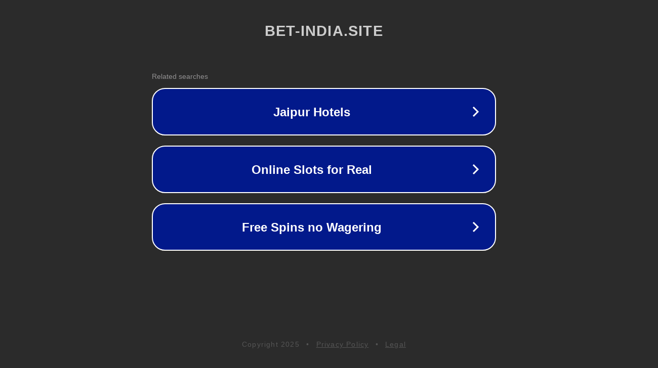

--- FILE ---
content_type: text/html; charset=utf-8
request_url: https://bet-india.site/casino-casino-online-india-official-site/best-online-casinos-in-moscow/
body_size: 1142
content:
<!doctype html>
<html data-adblockkey="MFwwDQYJKoZIhvcNAQEBBQADSwAwSAJBANDrp2lz7AOmADaN8tA50LsWcjLFyQFcb/P2Txc58oYOeILb3vBw7J6f4pamkAQVSQuqYsKx3YzdUHCvbVZvFUsCAwEAAQ==_APyYP311fkfxhzF3yzZexRMADGZ9VPsRR06fHoXI4JShBH+jkpUK3C+p8XSqh8IBbbnYwb2t9iAxjj3djZqcvQ==" lang="en" style="background: #2B2B2B;">
<head>
    <meta charset="utf-8">
    <meta name="viewport" content="width=device-width, initial-scale=1">
    <link rel="icon" href="[data-uri]">
    <link rel="preconnect" href="https://www.google.com" crossorigin>
</head>
<body>
<div id="target" style="opacity: 0"></div>
<script>window.park = "[base64]";</script>
<script src="/bRWeVLhre.js"></script>
</body>
</html>
